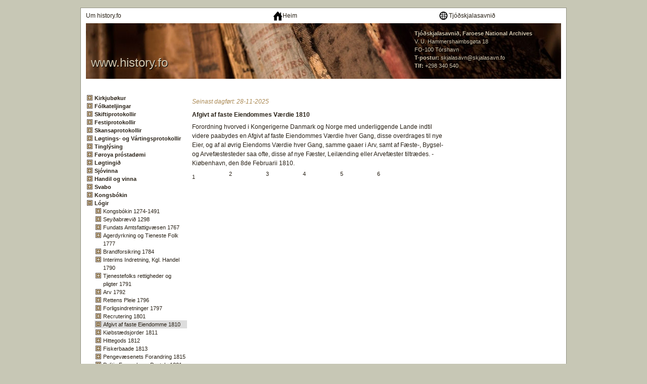

--- FILE ---
content_type: text/html; charset=utf-8
request_url: https://www.history.fo/logir/afgivt-af-faste-eiendommes-vaerdie-1810
body_size: 3465
content:
<!DOCTYPE html>
<html dir="ltr" lang="fo-FO">
<head>

<meta charset="utf-8">
<!-- 
	This website is powered by TYPO3 - inspiring people to share!
	TYPO3 is a free open source Content Management Framework initially created by Kasper Skaarhoj and licensed under GNU/GPL.
	TYPO3 is copyright 1998-2026 of Kasper Skaarhoj. Extensions are copyright of their respective owners.
	Information and contribution at https://typo3.org/
-->



<title>History</title>
<meta name="generator" content="TYPO3 CMS" />
<meta name="twitter:card" content="summary" />


<link rel="stylesheet" type="text/css" href="/typo3temp/assets/css/74d8710dbe.css?1768791604" media="all">
<link rel="stylesheet" type="text/css" href="https://use.fontawesome.com/releases/v6.0.0/css/all.css" media="all">
<link rel="stylesheet" type="text/css" href="/fileadmin/templates/css/reset.css?1608020694" media="all">
<link rel="stylesheet" type="text/css" href="/fileadmin/templates/css/typo.css?1608020694" media="all">
<link rel="stylesheet" type="text/css" href="/fileadmin/templates/css/layout.css?1608020694" media="all">
<link rel="stylesheet" type="text/css" href="/fileadmin/templates/css/search.css?1608020694" media="all">







<title>www.history.fo</title>
<link rel="canonical" href="/logir/afgivt-af-faste-eiendommes-vaerdie-1810"/>


</head>
<body id="pid1195" class="be- rpid44 level3 no-subs">
<div id="containerWrap"><div id="container">
  <div id="navigationBar">
    <div id="topLeftMenu"><ul> <li><a href="/um-historyfo">Um history.fo</a></li> <span><!-- --></span></ul></div>
    <div id="topRightMenu"><ul> <li><a href="/stutt-um-historyfo"><img src="/fileadmin/templates/img/home.gif" width="19" height="22"   alt="" >Heim</a></li>  <li><a href="https://www.skjalasavn.fo"><img src="/fileadmin/templates/img/web.gif" width="21" height="21"   alt="" >Tjóðskjalasavnið</a></li> <span><!-- --></span></ul></div>
    <div id="searchBox"></div>
  </div>
  <div id="header">
    <div id="currentDomain">www.history.fo</div>
    <div class="info">
      <p>
        <strong>Tjóðskjalasavnið, Faroese National Archives</strong><br />
        V. U. Hammershaimbsgøta 18<br/>
        FO-100 Tórshavn
      </p>
      <p>
        <strong>T-postur:</strong> skjalasavn@skjalasavn.fo<br />
        <strong>Tlf:</strong> +298 340 540
      </p>
    </div>
  </div>
  <div id="cols">
    <div id="left">
      <ul class="menuPS PS0 aaa"><li class="no"><a href="/kirkjuboekur-1" title="Kirkjubøkur">Kirkjubøkur</a></li><li class="no"><a href="/folkateljingar" title="Fólkateljingar">Fólkateljingar</a></li><li class="no"><a href="/skiftiprotokollir" title="Skiftiprotokollir">Skiftiprotokollir</a></li><li class="no"><a href="/festiprotokollir" title="Festiprotokollir">Festiprotokollir</a></li><li class="no"><a href="/skansaprotokollir" title="Skansaprotokollir">Skansaprotokollir</a></li><li class="no"><a href="/loegtings-og-vartingsprotokollir" title="Løgtings- og Vártingsprotokollir">Løgtings- og Vártingsprotokollir</a></li><li class="no"><a href="/tinglysing" title="Tinglýsing">Tinglýsing</a></li><li class="no"><a href="/foeroya-prostadoemi" title="Føroya próstadømi">Føroya próstadømi</a></li><li class="no"><a href="/loegtingid" title="Løgtingið">Løgtingið</a></li><li class="no"><a href="/sjovinna" title="Sjóvinna">Sjóvinna</a></li><li class="no"><a href="/handil-og-vinna" title="Handil og vinna">Handil og vinna</a></li><li class="no"><a href="/indberetninger-indhentede-paa-en-allernaadigst-befalet-reise-i-faeroee-i-aarene-1781-og-1782-ved-jens-kristian-svabo" title="Indberetninger indhentede paa en Allernaadigst befalet Reise i Færøe i Aarene 1781 og 1782 ved Jens Kristian Svabo">Svabo</a></li><li class="no"><a href="/kongsbokin" title="Kongsbókin">Kongsbókin</a></li><li class="act"><a href="/logir" title="Lógir">Lógir</a><ul class="menuPS PS1"><li class="no"><a href="/logir/kongsbokin-1274-1491" title="Kongsbókin 1274-1491">Kongsbókin 1274-1491</a></li><li class="no"><a href="/logir/seydabraevid-1298-kongsbokin" title="Seyðabrævið 1298 - Kongsbókin">Seyðabrævið 1298</a></li><li class="no"><a href="/logir/fundats-amtsfattigvaesen-1767-confirmation-paa-et-forslag-til-en-fattiges-kasses-oprettelse-paa-faeroe" title="Fundats Amtsfattigvæsen 1767 (Confirmation paa et Forslag til en Fattiges Kasses Oprettelse paa Færø)">Fundats Amtsfattigvæsen 1767</a></li><li class="no"><a href="/logir/agerdyrkning-og-tieneste-folk-1777" title="Agerdyrkning og Tieneste Folk 1777">Agerdyrkning og Tieneste Folk 1777</a></li><li class="no"><a href="/logir/brandforsikring-1784" title="Brandforsikring 1784">Brandforsikring 1784</a></li><li class="no"><a href="/logir/interims-indretning-kgl-handel-1790" title="Interims Indretning, Kgl. Handel 1790">Interims Indretning, Kgl. Handel 1790</a></li><li class="no"><a href="/logir/tienestefolks-rettigheder-og-pligter-1791" title="Tienestefolks rettigheder og pligter 1791">Tjenestefolks rettigheder og pligter 1791</a></li><li class="no"><a href="/logir/afgivt-af-arv-1792" title="Afgivt af Arv 1792">Arv 1792</a></li><li class="no"><a href="/logir/rettens-pleie-1796" title="Rettens Pleie 1796">Rettens Pleie 1796</a></li><li class="no"><a href="/logir/forligsindretninger-1797" title="Forligsindretninger 1797">Forligsindretninger 1797</a></li><li class="no"><a href="/logir/recrutering-af-garnisonen-1801" title="Recrutering af Garnisonen 1801">Recrutering 1801</a></li><li class="act"><a href="/logir/afgivt-af-faste-eiendommes-vaerdie-1810" title="Afgivt af faste Eiendommes Værdie 1810">Afgivt af faste Eiendomme 1810</a></li><li class="no"><a href="/logir/vilkaar-under-hvilke-kioebstaedsjorder-afhaendes-1811" title="Vilkaar under hvilke Kiøbstædsjorder afhændes, 1811">Kiøbstædsjorder 1811</a></li><li class="no"><a href="/logir/omgangsmaade-med-hittegods-1812" title="Omgangsmaade med Hittegods 1812">Hittegods 1812</a></li><li class="no"><a href="/logir/ret-til-at-bygge-og-holde-fiskerbaade-1813" title="Ret til at bygge og holde Fiskerbaade 1813">Fiskerbaade 1813</a></li><li class="no"><a href="/logir/pengevaesenets-forandring-1815" title="Pengevæsenets Forandring 1815">Pengevæsenets Forandring 1815</a></li><li class="no"><a href="/logir/politie-forseelsers-paatale-1821" title="Politie Forseelsers Paatale 1821">Politie Forseelsers Paatale 1821</a></li><li class="no"><a href="/logir/opfostringshjaelp-til-uaegte-boern-1825" title="Opfostringshjælp til uægte Børn 1825">Opfostringshjælp til uægte Børn 1825</a></li><li class="no"><a href="/logir/betaling-til-forligskommissionen-1827" title="Betaling til Forligskommissionen 1827">Betaling til Forligskommissionen 1827</a></li><li class="no"><a href="/logir/rettens-betjente-1836" title="Rettens Betjente 1836">Rettens Betjente 1836</a></li><li class="no"><a href="/logir/host-og-maanedsting-1836" title="Host- og Maanedsting 1836">Host- og Maanedsting 1836</a></li><li class="no"><a href="/logir/lov-om-fattigvaesenet-paa-faeroeerne-frederiksborg-slot-den-22de-marts-1855" title="Lov om Fattigvæsenet paa Færøerne - Frederiksborg Slot, den 22de Marts 1855">Fattigvæsenet 1855</a></li><li class="no"><a href="/logir/lov-om-oprettelsen-af-en-bygningscommission-i-torshavn-frederiksborg-slot-den-28de-januar-1856" title="Lov om Oprettelsen af en Bygningscommission i Torshavn - Frederiksborg Slot, den 28de Januar 1856">Bygningscommission i Torshavn 1856</a></li></ul></li><li class="no"><a href="/vidgjoerdar-keldur" title="Viðgjørdar keldur">Viðgjørdar keldur</a></li><li class="no"><a href="/skjoel-vidvikjandi-foeroyum-a-rikisskjalasavninum-og-a-oedrum-skjalasoevnum-i-danmark" title="Skjøl viðvíkjandi Føroyum á Ríkisskjalasavninum, og á øðrum skjalasøvnum, í Danmark">Skjøl viðv. Føroyum á Ríkisskjalasavninum í DK</a></li></ul>
    </div>
    <div id="middle" class="www">
      <p class="contentDate">Seinast dagført:&nbsp;28-11-2025</p>
      <h2>Afgivt af faste Eiendommes Værdie 1810</h2>
      
      <div class="contentElements">
    

            <div id="c29" class="frame frame-default frame-type-text frame-layout-0">
                
                
                    



                
                
                    

    



                
                

    <p>Forordning hvorved i Kongerigerne Danmark og Norge med underliggende Lande indtil videre paabydes en Afgivt af faste Eiendommes Værdie hver Gang, disse overdrages til nye Eier, og af al øvrig Eiendoms Værdie hver Gang, samme gaaer i Arv, samt af Fæste-, Bygsel- og Arvefæstesteder saa ofte, disse af nye Fæster, Leilænding eller Arvefæster tiltrædes. - Kiøbenhavn, den 8de Februarii 1810.</p>


                
                    



                
                
                    



                
            </div>

        

</div>
      
      <div class="contentImages"><p><a href="/document-single?imgid=51367&amp;cHash=fded279aebc5af110950bbdb60cec8cf" target="_blank">1</a></p><p><a href="/document-single?imgid=51368&amp;cHash=3c14806216c6b533bcb491b2bd043496" target="_blank">2</a></p><p><a href="/document-single?imgid=51369&amp;cHash=bd2f93e5dd235e4791e86f2b099b942b" target="_blank">3</a></p><p><a href="/document-single?imgid=51370&amp;cHash=858669bf97a2837fac0bf3c168f7ef23" target="_blank">4</a></p><p><a href="/document-single?imgid=51371&amp;cHash=8c46112c9f6fbd772bda6e6eb2f2baed" target="_blank">5</a></p><p><a href="/document-single?imgid=51372&amp;cHash=5c8b9added150f7d06d6bd6bd90f4c66" target="_blank">6</a></p></div>
      
    </div>
  </div>
</div>




</body>
</html>

--- FILE ---
content_type: text/css
request_url: https://www.history.fo/fileadmin/templates/css/layout.css?1608020694
body_size: 3091
content:
body {
	text-align: center;
}

h2, h3 {
	margin: 0.7em 0 0.3em 0;
}

h2:first-child, h3:first-child {
	margin-top: 0;
}

#containerWrap {
	width: 960px;
	margin: 15px auto;
	text-align: left;
}

#container:after {
   content: " ";
   display: block;
   height: 0;
   clear: both;
}

#container {
	margin: 0 10px 10px 10px;
}

#topLeftMenu {
	line-height: 30px;
	height: 30px;
	width: 220px;
	float: left;
}
#topLeftMenu, #topRightMenu ul {
	list-style: none;
	text-align: justify;
}
#topLeftMenu ul > span {display:inline-block /* Opera */; padding-left:100%;}
#topLeftMenu ul li {
	display: inline-block;
	white-space: nowrap;
}

#topRightMenu {
	line-height: 30px;
	height: 30px;
	width: 440px;
	margin-left: 150px;
	float: left;
}
#topRightMenu > ul > span {display:inline-block /* Opera */; padding-left:100%;}
#topRightMenu > ul > li {
	display: inline-block;
	white-space: nowrap;
}
#topRightMenu ul > li img {
	vertical-align: middle;
}

#searchBox {
	height: 30px;
	width: 130px;
	float: left;
}

#header {
	height: 110px;
	width: 100%;
	background: url(../img/header.jpg) top left no-repeat #000;
	float: left;
	clear: both;
}

#header .info {
	float: right;
	width: 280px;
	margin: 12px 10px 0 0;
	/*text-shadow: 2px 2px 1px rgba(0, 0, 0, 1);*/
	text-shadow: 1px 1px 0px rgba(0, 0, 0, 1);
}

#cols {
	margin-top: 30px;
	float: left;
	min-height: 300px;
	clear: both;
	width:100%;
}

#left {
	float: left;
	width:200px;
	min-height: 300px;
}

#middle {
	float: left;
	width:500px;
	min-height: 300px;
	margin: 0 10px;
}

#right {
	float: left;
	width:220px;
	min-height: 300px;
}

.contentImages {
    -webkit-column-count: 7; /* Chrome, Safari, Opera */
    -moz-column-count: 7; /* Firefox */
    column-count: 7;
}

.contentImages p {
	line-height: 1.1em;
	-webkit-column-break-inside: avoid;
	page-break-inside: avoid;
	break-inside: avoid;
}

.contentFiles {
	margin: 20px 0;
}

.contentFiles p {
	padding-left: 20px;
}

.mostVisitedBlock {
	background: #E5DDCC;
	margin-top: 20px;
	padding: 5px;
}

.latestBlock {
	background: #E3E3E2;
	padding: 5px;
}

.newsBlock {
	background: #D8D2CA;
	margin-top: 10px;
	padding: 5px;
}

.newsBlock .date {
	color: #AB8A55;
	font-size: 10px;
	font-style: italic;
}

.newsBlock h4 {
	margin: 0;
	font-size: 10px;
	font-weight: bold;
}

.newsBlock .newsRow {
	margin-top: 5px;
}

.newsBlock .viewAll {
	margin-top: 5px;
}

#middle p {
	margin: 0.5em 0;
}

#currentDomain {
	float:left;
	font-size:24px;
	color: #d5c7ae;
	margin: 60px 0 0 10px;
	text-shadow: 1px 1px 0px rgba(0, 0, 0, 1);
}

/* NEW LEFT MENU */

ul.leftMenu li.current li.normal.sub.current {
	background-color:#ddd;
}


.menuPS{
	padding:0;
	margin:0;
	list-style: none;
    font-size: 11px;
}

.menuPS li{
	padding-left:17px;
	font-weight:bold;
	background-image: url(../img/maximize.png);
    background-repeat: no-repeat;
}

.menuPS li.act{
	background-image: url(../img/minimize.png);
    background-repeat: no-repeat;
}

ul.menuPS.PS1 li{
	font-weight:normal;
}

.menuPS li.act li.act{
    background-color: #ddd;
}

.teaser-text a.more {
	text-decoration:underline;
}